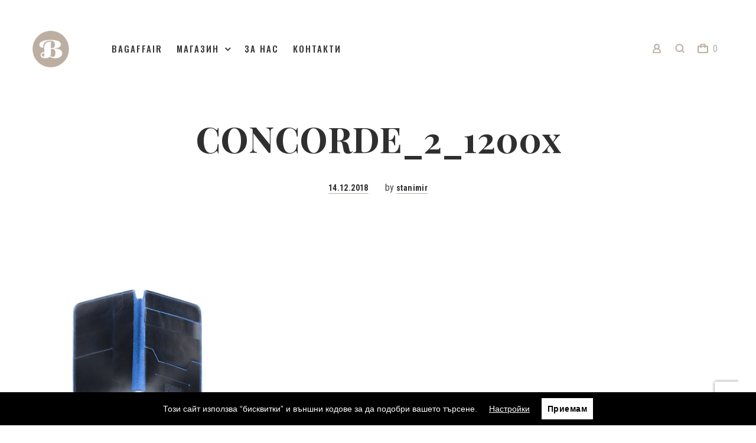

--- FILE ---
content_type: text/html; charset=UTF-8
request_url: https://bagaffair.bg/?attachment_id=2368
body_size: 16704
content:
<!DOCTYPE html>
<html lang="bg-BG" prefix="og: http://ogp.me/ns# fb: http://ogp.me/ns/fb#">
	<head>
		<meta charset="UTF-8">
		<meta name="viewport" content="width=device-width, initial-scale=1, maximum-scale=1.0, user-scalable=no">
		<link rel="profile" href="https://gmpg.org/xfn/11">
		<link rel="pingback" href="https://bagaffair.bg/xmlrpc.php">

		<style id="kirki-css-vars">:root{}</style><title>CONCORDE_2_1200x &#8211; BAGAFFAIR</title>
<link rel='dns-prefetch' href='//code.jquery.com' />
<link rel='dns-prefetch' href='//fonts.googleapis.com' />
<link rel='dns-prefetch' href='//s.w.org' />
<link rel="alternate" type="application/rss+xml" title="BAGAFFAIR &raquo; Хранилка" href="https://bagaffair.bg/feed/" />
<link rel="alternate" type="application/rss+xml" title="BAGAFFAIR &raquo; Хранилка за коментари" href="https://bagaffair.bg/comments/feed/" />
<link rel="alternate" type="application/rss+xml" title="BAGAFFAIR &raquo; Хранилка за коментари на CONCORDE_2_1200x" href="https://bagaffair.bg/?attachment_id=2368/feed/" />
		<script type="text/javascript">
			window._wpemojiSettings = {"baseUrl":"https:\/\/s.w.org\/images\/core\/emoji\/11\/72x72\/","ext":".png","svgUrl":"https:\/\/s.w.org\/images\/core\/emoji\/11\/svg\/","svgExt":".svg","source":{"concatemoji":"https:\/\/bagaffair.bg\/wp-includes\/js\/wp-emoji-release.min.js?ver=4.9.8"}};
			!function(a,b,c){function d(a,b){var c=String.fromCharCode;l.clearRect(0,0,k.width,k.height),l.fillText(c.apply(this,a),0,0);var d=k.toDataURL();l.clearRect(0,0,k.width,k.height),l.fillText(c.apply(this,b),0,0);var e=k.toDataURL();return d===e}function e(a){var b;if(!l||!l.fillText)return!1;switch(l.textBaseline="top",l.font="600 32px Arial",a){case"flag":return!(b=d([55356,56826,55356,56819],[55356,56826,8203,55356,56819]))&&(b=d([55356,57332,56128,56423,56128,56418,56128,56421,56128,56430,56128,56423,56128,56447],[55356,57332,8203,56128,56423,8203,56128,56418,8203,56128,56421,8203,56128,56430,8203,56128,56423,8203,56128,56447]),!b);case"emoji":return b=d([55358,56760,9792,65039],[55358,56760,8203,9792,65039]),!b}return!1}function f(a){var c=b.createElement("script");c.src=a,c.defer=c.type="text/javascript",b.getElementsByTagName("head")[0].appendChild(c)}var g,h,i,j,k=b.createElement("canvas"),l=k.getContext&&k.getContext("2d");for(j=Array("flag","emoji"),c.supports={everything:!0,everythingExceptFlag:!0},i=0;i<j.length;i++)c.supports[j[i]]=e(j[i]),c.supports.everything=c.supports.everything&&c.supports[j[i]],"flag"!==j[i]&&(c.supports.everythingExceptFlag=c.supports.everythingExceptFlag&&c.supports[j[i]]);c.supports.everythingExceptFlag=c.supports.everythingExceptFlag&&!c.supports.flag,c.DOMReady=!1,c.readyCallback=function(){c.DOMReady=!0},c.supports.everything||(h=function(){c.readyCallback()},b.addEventListener?(b.addEventListener("DOMContentLoaded",h,!1),a.addEventListener("load",h,!1)):(a.attachEvent("onload",h),b.attachEvent("onreadystatechange",function(){"complete"===b.readyState&&c.readyCallback()})),g=c.source||{},g.concatemoji?f(g.concatemoji):g.wpemoji&&g.twemoji&&(f(g.twemoji),f(g.wpemoji)))}(window,document,window._wpemojiSettings);
		</script>
		<style type="text/css">
img.wp-smiley,
img.emoji {
	display: inline !important;
	border: none !important;
	box-shadow: none !important;
	height: 1em !important;
	width: 1em !important;
	margin: 0 .07em !important;
	vertical-align: -0.1em !important;
	background: none !important;
	padding: 0 !important;
}
</style>
<link rel='stylesheet' id='sgr_main-css'  href='https://bagaffair.bg/wp-content/plugins/simple-google-recaptcha/sgr.css?ver=1656316481' type='text/css' media='all' />
<link rel='stylesheet' id='contact-form-7-css'  href='https://bagaffair.bg/wp-content/plugins/contact-form-7/includes/css/styles.css?ver=5.0.5' type='text/css' media='all' />
<link rel='stylesheet' id='pwb-lib-slick-css'  href='https://bagaffair.bg/wp-content/plugins/perfect-woocommerce-brands/assets/lib/slick/slick.css?ver=1.8.0' type='text/css' media='all' />
<link rel='stylesheet' id='pwb-styles-frontend-css'  href='https://bagaffair.bg/wp-content/plugins/perfect-woocommerce-brands/assets/css/styles-frontend.min.css?ver=1.6.5' type='text/css' media='all' />
<link rel='stylesheet' id='wcpa-datetime-css'  href='https://bagaffair.bg/wp-content/plugins/woo-custom-product-addons-pro/assets/plugins/datetimepicker/jquery.datetimepicker.min.css?ver=3.4.6' type='text/css' media='all' />
<link rel='stylesheet' id='wcpa-colorpicker-css'  href='https://bagaffair.bg/wp-content/plugins/woo-custom-product-addons-pro/assets/plugins/spectrum/spectrum.min.css?ver=3.4.6' type='text/css' media='all' />
<link rel='stylesheet' id='wcpa-frontend-css'  href='https://bagaffair.bg/wp-content/plugins/woo-custom-product-addons-pro/assets/css/frontend.min.css?ver=3.4.6' type='text/css' media='all' />
<link rel='stylesheet' id='jquery-ui-style-css'  href='//code.jquery.com/ui/1.11.4/themes/smoothness/jquery-ui.css?ver=1.11.4' type='text/css' media='all' />
<link rel='stylesheet' id='speedyStyle-css'  href='https://bagaffair.bg/wp-content/plugins/woocommerce-speedy-shipping-method/styles/style.css?ver=4.9.8' type='text/css' media='all' />
<style id='woocommerce-inline-inline-css' type='text/css'>
.woocommerce form .form-row .required { visibility: visible; }
</style>
<link rel='stylesheet' id='5th-avenue-style-css'  href='https://bagaffair.bg/wp-content/themes/5th-avenue/style.css?ver=4.9.8' type='text/css' media='all' />
<link rel='stylesheet' id='5th-avenue-child-style-css'  href='https://bagaffair.bg/wp-content/themes/5th-avenue-child/style.css?ver=1.1.0' type='text/css' media='all' />
<link rel='stylesheet' id='av5-core-main-css'  href='https://bagaffair.bg/wp-content/plugins/5th-avenue-core/assets/css/main.css?ver=1.0.0' type='text/css' media='all' />
<link rel='stylesheet' id='av5-redux-custom-fonts-css-css'  href='https://bagaffair.bg/wp-content/themes/5th-avenue/assets/css/redux-fonts.css?ver=1769023856' type='text/css' media='all' />
<link rel='stylesheet' id='bootstrap-css'  href='https://bagaffair.bg/wp-content/themes/5th-avenue/assets/css/bootstrap.css?ver=3.3.7' type='text/css' media='all' />
<link rel='stylesheet' id='av5-icons-css'  href='https://bagaffair.bg/wp-content/themes/5th-avenue/assets/css/5a-icons.css?ver=1.1.0' type='text/css' media='all' />
<link rel='stylesheet' id='fontawesome-css'  href='https://bagaffair.bg/wp-content/themes/5th-avenue/assets/css/font-awesome.min.css?ver=1.1.0' type='text/css' media='all' />
<link rel='stylesheet' id='animate.css-css'  href='https://bagaffair.bg/wp-content/themes/5th-avenue/assets/css/animate.css?ver=3.5.2' type='text/css' media='all' />
<link rel='stylesheet' id='owl.carousel-css'  href='https://bagaffair.bg/wp-content/themes/5th-avenue/assets/css/owl.carousel.css?ver=2.2.1' type='text/css' media='all' />
<link rel='stylesheet' id='av5-main-css'  href='https://bagaffair.bg/wp-content/themes/5th-avenue/assets/css/main.css?ver=1.1.0' type='text/css' media='all' />
<link rel='stylesheet' id='av5-shop-css'  href='https://bagaffair.bg/wp-content/themes/5th-avenue/assets/css/woocommerce.css?ver=1.1.0' type='text/css' media='all' />
<link rel='stylesheet' id='av5-responsive-css'  href='https://bagaffair.bg/wp-content/themes/5th-avenue/assets/css/responsive.css?ver=1.1.0' type='text/css' media='all' />
<link rel='stylesheet' id='redux-google-fonts-lid_av5-css'  href='//fonts.googleapis.com/css?family=Roboto+Condensed%3A300%2C400%2C700%2C300italic%2C400italic%2C700italic%7CSource+Serif+Pro%3A400%2C600%2C700%7CPlayfair+Display%3A400%2C700%2C900%2C400italic%2C700italic%2C900italic%7CPoppins%3A100%2C200%2C300%2C400%2C500%2C600%2C700%2C800%2C900%2C100italic%2C200italic%2C300italic%2C400italic%2C500italic%2C600italic%2C700italic%2C800italic%2C900italic%7COswald%3A200%2C300%2C400%2C500%2C600%2C700&#038;subset=cyrillic&#038;ver=4.9.8' type='text/css' media='all' />
<link rel='stylesheet' id='av5-style-dynamic-css'  href='https://bagaffair.bg/wp-content/uploads/av5-css/styles.css?ver=4.9.8' type='text/css' media='all' />
<link rel='stylesheet' id='wpgdprc.css-css'  href='https://bagaffair.bg/wp-content/plugins/wp-gdpr-compliance/assets/css/front.css?ver=1544022824' type='text/css' media='all' />
<style id='wpgdprc.css-inline-css' type='text/css'>

            div.wpgdprc .wpgdprc-switch .wpgdprc-switch-inner:before { content: 'Да'; }
            div.wpgdprc .wpgdprc-switch .wpgdprc-switch-inner:after { content: 'Не'; }
        
</style>
<script>if (document.location.protocol != "https:") {document.location = document.URL.replace(/^http:/i, "https:");}</script><script type='text/javascript'>
/* <![CDATA[ */
var sgr_main = {"sgr_site_key":"6LcUnqIgAAAAAC7up1BtmD-X0ZdKzYy7fnVb4tFi"};
/* ]]> */
</script>
<script type='text/javascript' src='https://bagaffair.bg/wp-content/plugins/simple-google-recaptcha/sgr.js?ver=1656316481'></script>
<script type='text/javascript' src='https://bagaffair.bg/wp-includes/js/jquery/jquery.js?ver=1.12.4'></script>
<script type='text/javascript' src='https://bagaffair.bg/wp-includes/js/jquery/jquery-migrate.min.js?ver=1.4.1'></script>
<script type='text/javascript'>
/* <![CDATA[ */
var wcpa_global_vars = {"wc_currency_symbol":"\u043b\u0432.","wc_thousand_sep":",","wc_price_decimals":"2","wc_decimal_sep":".","price_format":"%2$s\u00a0%1$s","wc_currency_pos":"right_space","date_format":"d.m.Y","time_format":"G:i","google_map_api":"","ajax_url":"https:\/\/bagaffair.bg\/wp-admin\/admin-ajax.php","change_price_as_quantity":"","strings":{"ajax_file_upload":"Files are being uploaded...","ajax_upload_error":"Upload error"}};
/* ]]> */
</script>
<script type='text/javascript' src='https://bagaffair.bg/wp-content/plugins/woo-custom-product-addons-pro/assets/js/frontend.min.js?ver=3.4.6'></script>
<script type='text/javascript' src='https://bagaffair.bg/wp-content/plugins/woocommerce/assets/js/jquery-blockui/jquery.blockUI.min.js?ver=2.70'></script>
<script type='text/javascript'>
/* <![CDATA[ */
var wc_add_to_cart_params = {"ajax_url":"\/wp-admin\/admin-ajax.php","wc_ajax_url":"\/?wc-ajax=%%endpoint%%","i18n_view_cart":"\u041f\u0440\u0435\u0433\u043b\u0435\u0434 \u043d\u0430 \u043a\u043e\u043b\u0438\u0447\u043a\u0430\u0442\u0430","cart_url":"https:\/\/bagaffair.bg\/cart\/","is_cart":"","cart_redirect_after_add":"no"};
/* ]]> */
</script>
<script type='text/javascript' src='https://bagaffair.bg/wp-content/plugins/woocommerce/assets/js/frontend/add-to-cart.min.js?ver=3.5.1'></script>
<script type='text/javascript' src='https://bagaffair.bg/wp-content/plugins/js_composer/assets/js/vendors/woocommerce-add-to-cart.js?ver=5.5.2'></script>
<script type='text/javascript' src='https://bagaffair.bg/wp-content/plugins/wp-gdpr-compliance/assets/vendor/micromodal/micromodal.min.js?ver=1544022824'></script>
<link rel='https://api.w.org/' href='https://bagaffair.bg/wp-json/' />
<link rel="wlwmanifest" type="application/wlwmanifest+xml" href="https://bagaffair.bg/wp-includes/wlwmanifest.xml" /> 
<meta name="generator" content="WordPress 4.9.8" />
<meta name="generator" content="WooCommerce 3.5.1" />
<link rel='shortlink' href='https://bagaffair.bg/?p=2368' />
<link rel="alternate" type="application/json+oembed" href="https://bagaffair.bg/wp-json/oembed/1.0/embed?url=https%3A%2F%2Fbagaffair.bg%2F%3Fattachment_id%3D2368" />
<link rel="alternate" type="text/xml+oembed" href="https://bagaffair.bg/wp-json/oembed/1.0/embed?url=https%3A%2F%2Fbagaffair.bg%2F%3Fattachment_id%3D2368&#038;format=xml" />
	<noscript><style>.woocommerce-product-gallery{ opacity: 1 !important; }</style></noscript>
	
<!-- Facebook Pixel Code -->
<script type='text/javascript'>
!function(f,b,e,v,n,t,s){if(f.fbq)return;n=f.fbq=function(){n.callMethod?
n.callMethod.apply(n,arguments):n.queue.push(arguments)};if(!f._fbq)f._fbq=n;
n.push=n;n.loaded=!0;n.version='2.0';n.queue=[];t=b.createElement(e);t.async=!0;
t.src=v;s=b.getElementsByTagName(e)[0];s.parentNode.insertBefore(t,s)}(window,
document,'script','https://connect.facebook.net/en_US/fbevents.js');
</script>
<!-- End Facebook Pixel Code -->
<script type='text/javascript'>
  fbq('init', '2428409797414380', [], {
    "agent": "wordpress-4.9.8-1.7.25"
});
</script><script type='text/javascript'>
  fbq('track', 'PageView', []);
</script>
<!-- Facebook Pixel Code -->
<noscript>
<img height="1" width="1" style="display:none" alt="fbpx"
src="https://www.facebook.com/tr?id=2428409797414380&ev=PageView&noscript=1" />
</noscript>
<!-- End Facebook Pixel Code -->
<meta name="generator" content="Powered by WPBakery Page Builder - drag and drop page builder for WordPress."/>
<!--[if lte IE 9]><link rel="stylesheet" type="text/css" href="https://bagaffair.bg/wp-content/plugins/js_composer/assets/css/vc_lte_ie9.min.css" media="screen"><![endif]--><style type="text/css">.broken_link, a.broken_link {
	text-decoration: line-through;
}</style><link rel="icon" href="https://bagaffair.bg/wp-content/uploads/2018/11/cropped-Bagaffair-icon-brown-2-32x32.png" sizes="32x32" />
<link rel="icon" href="https://bagaffair.bg/wp-content/uploads/2018/11/cropped-Bagaffair-icon-brown-2-192x192.png" sizes="192x192" />
<link rel="apple-touch-icon-precomposed" href="https://bagaffair.bg/wp-content/uploads/2018/11/cropped-Bagaffair-icon-brown-2-180x180.png" />
<meta name="msapplication-TileImage" content="https://bagaffair.bg/wp-content/uploads/2018/11/cropped-Bagaffair-icon-brown-2-270x270.png" />
<noscript><style type="text/css"> .wpb_animate_when_almost_visible { opacity: 1; }</style></noscript>
<!-- START - Open Graph for Facebook, Google+ and Twitter Card Tags 2.2.4.2 -->
 <!-- Facebook Open Graph -->
  <meta property="og:locale" content="bg_BG"/>
  <meta property="og:site_name" content="BAGAFFAIR"/>
  <meta property="og:title" content="CONCORDE_2_1200x"/>
  <meta property="og:url" content="https://bagaffair.bg/?attachment_id=2368"/>
  <meta property="og:type" content="article"/>
  <meta property="og:description" content="Бизнес чанти и аксесоари"/>
  <meta property="og:image" content="https://bagaffair.bg/wp-content/uploads/2018/11/Laptop-bag-cali1.jpg"/>
 <!-- Google+ / Schema.org -->
  <meta itemprop="name" content="CONCORDE_2_1200x"/>
  <meta itemprop="headline" content="CONCORDE_2_1200x"/>
  <meta itemprop="description" content="Бизнес чанти и аксесоари"/>
  <meta itemprop="image" content="https://bagaffair.bg/wp-content/uploads/2018/11/Laptop-bag-cali1.jpg"/>
 <!-- Twitter Cards -->
  <meta name="twitter:title" content="CONCORDE_2_1200x"/>
  <meta name="twitter:url" content="https://bagaffair.bg/?attachment_id=2368"/>
  <meta name="twitter:description" content="Бизнес чанти и аксесоари"/>
  <meta name="twitter:image" content="https://bagaffair.bg/wp-content/uploads/2018/11/Laptop-bag-cali1.jpg"/>
  <meta name="twitter:card" content="summary_large_image"/>
 <!-- SEO -->
 <!-- Misc. tags -->
 <!-- is_singular -->
<!-- END - Open Graph for Facebook, Google+ and Twitter Card Tags 2.2.4.2 -->
	

		<!-- Global site tag (gtag.js) - Google Analytics -->
		<script async src="https://www.googletagmanager.com/gtag/js?id=UA-131319285-1"></script>
		<script>
		  window.dataLayer = window.dataLayer || [];
		  function gtag(){dataLayer.push(arguments);}
		  gtag('js', new Date());

		  gtag('config', 'UA-131319285-1');
		</script>

		<script type="text/javascript" src="//downloads.mailchimp.com/js/signup-forms/popup/unique-methods/embed.js" data-dojo-config="usePlainJson: true, isDebug: false"></script><script type="text/javascript">window.dojoRequire(["mojo/signup-forms/Loader"], function(L) { L.start({"baseUrl":"mc.us19.list-manage.com","uuid":"3f38512cd80a68ef1625b0427","lid":"8fcc54a18d","uniqueMethods":true}) })</script>
		
	</head>
	<body data-rsssl=1 class="attachment attachment-template-default single single-attachment postid-2368 attachmentid-2368 attachment-jpeg woocommerce-no-js layout-passepartout mobile-header-canvas-slide mobile-header--mobile flat-input slideout-simple-menu mini-cart-show-when-added  swatches--style-square  grid-banners--border-hide  links__style--underlined-fade  buttons-primary__style--shadow-colored  buttons-secondary__style--fade-hover  sale-label__style--square  product-filters__layout--after-left  layout-passepartout--show-always  layout-passepartout--affect-modals carousel-arrows--inside back-to-top--mobile-hide av5-preloader page-transitions wpb-js-composer js-comp-ver-5.5.2 vc_responsive"		data-full-header="true"
		data-transparent-header="true">
			<div id="av5-home-preloader" class="av5-preloader-style-2">
	<div class="av5-preloader-wrap">
					<img src="https://bagaffair.bg/wp-content/uploads/2018/11/Bagaffair-icon-gold-160.png" alt="BAGAFFAIR" />                       
			<span class="line-preloader"></span>
	</div>
</div>
<span class="passepartout-wrap line-top"></span><span class="passepartout-wrap line-bottom"></span><span class="passepartout-wrap line-left"></span><span class="passepartout-wrap line-right"></span>		<div id="page-wrap">

			<header id="header" class="header transparent full-header sticky sticky-resized simple-menu sticky-header--shadow-on header__drop-downs--shadow-on menu--arrow-on sticky-alt-logo">
				<div class="sticky-header-filler"></div>
				<div class="header-wrap">
					<div id="masthead" class="header-main">
	<div class="flex-row container">
		<div class="flex-column logo">
	<a rel="home" href="https://bagaffair.bg">
									<img class="logo" src="https://bagaffair.bg/wp-content/uploads/2018/11/Bagaffair-icon-gold-80.png" alt="BAGAFFAIR" height="80" width="80" />
										<img class="logo retina" src="https://bagaffair.bg/wp-content/uploads/2018/11/Bagaffair-icon-gold-160.png" alt="BAGAFFAIR" height="80" width="80" style="height:80px; width:auto;" />
					
					<img class="alt-logo" src="https://bagaffair.bg/wp-content/uploads/2018/11/Bagaffair-icon-gold-60.png" alt="BAGAFFAIR" height="60" width="60" />
							<img class="alt-logo retina" src="https://bagaffair.bg/wp-content/uploads/2018/11/Bagaffair-icon-gold-160.png" alt="BAGAFFAIR" height="60" width="60" style="height:60px; width:auto;" />
		
			</a>
</div>
		<div class="flex-column flex-grow header-left">
			<nav class="nav nav-left main-navigation" id="site-navigation" role="navigation">
				<ul class="nav-menu">
					<li id="menu-item-1579" class="menu-item menu-item-type-post_type menu-item-object-page menu-item-home menu-item-1579"><a href="https://bagaffair.bg/">BAGAFFAIR</a></li>
<li id="menu-item-2018" class="menu-item menu-item-type-custom menu-item-object-custom menu-item-has-children menu-item-2018 av5-multicolumn-menu"><a>МАГАЗИН</a>
<ul class="sub-menu">
	<li id="menu-item-1612" class="menu-item menu-item-type-taxonomy menu-item-object-product_cat menu-item-has-children menu-item-1612 av5-multicolumn-menu--text-bold"><a href="https://bagaffair.bg/product-category/bags/">Чанти</a>
	<ul class="sub-menu">
		<li id="menu-item-1613" class="menu-item menu-item-type-taxonomy menu-item-object-product_cat menu-item-1613"><a href="https://bagaffair.bg/product-category/bags/business-laptop-bags/">Бизнес чанти за лаптоп</a></li>
		<li id="menu-item-1614" class="menu-item menu-item-type-taxonomy menu-item-object-product_cat menu-item-1614"><a href="https://bagaffair.bg/product-category/bags/laptop-sleeves/">Калъфи за лаптопи</a></li>
		<li id="menu-item-1616" class="menu-item menu-item-type-taxonomy menu-item-object-product_cat menu-item-1616"><a href="https://bagaffair.bg/product-category/bags/travel-bags/">Чанти за пътуване</a></li>
	</ul>
</li>
	<li id="menu-item-1603" class="menu-item menu-item-type-taxonomy menu-item-object-product_cat menu-item-has-children menu-item-1603 av5-multicolumn-menu--text-bold"><a href="https://bagaffair.bg/product-category/smartphone-cases/">Кейсове за телефони</a>
	<ul class="sub-menu">
		<li id="menu-item-1604" class="menu-item menu-item-type-taxonomy menu-item-object-product_cat menu-item-1604"><a href="https://bagaffair.bg/product-category/smartphone-cases/iphone-old-models-case/">iPhone 7 &#038; 8</a></li>
		<li id="menu-item-1606" class="menu-item menu-item-type-taxonomy menu-item-object-product_cat menu-item-1606"><a href="https://bagaffair.bg/product-category/smartphone-cases/iphone-x-case/">iPhone X</a></li>
		<li id="menu-item-2734" class="menu-item menu-item-type-taxonomy menu-item-object-product_cat menu-item-2734"><a href="https://bagaffair.bg/product-category/smartphone-cases/iphone-11-case/">iPhone 11</a></li>
		<li id="menu-item-2827" class="menu-item menu-item-type-custom menu-item-object-custom menu-item-2827"><a href="https://bagaffair.bg/product-category/smartphone-cases/?av5a_pa_model=iphone-12-lineup">iPhone 12</a></li>
	</ul>
</li>
	<li id="menu-item-1608" class="menu-item menu-item-type-taxonomy menu-item-object-product_cat menu-item-has-children menu-item-1608 av5-multicolumn-menu--text-bold"><a href="https://bagaffair.bg/product-category/portfeyli-i-malki-aksesoari/">Портфейли и малки аксесоари</a>
	<ul class="sub-menu">
		<li id="menu-item-1611" class="menu-item menu-item-type-taxonomy menu-item-object-product_cat menu-item-1611"><a href="https://bagaffair.bg/product-category/portfeyli-i-malki-aksesoari/portfeyli/">Портфейли</a></li>
		<li id="menu-item-1610" class="menu-item menu-item-type-taxonomy menu-item-object-product_cat menu-item-1610"><a href="https://bagaffair.bg/product-category/portfeyli-i-malki-aksesoari/keysove-za-dokumenti/">Кейсове за документи</a></li>
		<li id="menu-item-1609" class="menu-item menu-item-type-taxonomy menu-item-object-product_cat menu-item-1609"><a href="https://bagaffair.bg/product-category/portfeyli-i-malki-aksesoari/poddrajka-na-kozhata/">Поддръжка на кожата</a></li>
	</ul>
</li>
</ul>
</li>
<li id="menu-item-1577" class="menu-item menu-item-type-post_type menu-item-object-page menu-item-1577"><a href="https://bagaffair.bg/about/">За нас</a></li>
<li id="menu-item-1578" class="menu-item menu-item-type-post_type menu-item-object-page menu-item-1578"><a href="https://bagaffair.bg/contacts/">Контакти</a></li>
				</ul>
			</nav>
		</div>
		<div class="header-right flex-column">
			<div class="nav nav-right">
				<div class="header-item myaccount" data-av5-overlay="#av5_fullscreen_login">
	<!-- all of this should be selected by options: icon style, cart text (show/hide), show/hide cart num etc. -->
			<i  class="icon-5ave-myaccount header-icon"></i>
		<div class="av5-overlay-close"></div>
	</div>
<div class="header-item search header__item__search--fullscreen-search slideout-search--click"  data-av5-overlay="#fullscreen-search" >
	<i  class="icon-5ave-search-3 header-icon"></i>
			
		<!-- close button -->
		<div  class="av5-overlay-close"><i class="ss-delete"></i></div>
		<div id="fullscreen-search" class="av5-fullscreen-search" style="display:none;">


			<div class="search-wrap" data-ajaxurl="">
				<div class="av5-search-bar">
					<form method="GET" class="ajax-search-form" action="https://bagaffair.bg/">
																												<div class="product-cats">
									<label>
										<input type="radio" name="product_cat" value="" checked="checked">
										<span class="line-hover">All Categories</span>
									</label>

																			<label>
											<input type="radio" name="product_cat" value="smartphone-cases">
											<span class="line-hover">Кейсове за телефони</span>
										</label>
																			<label>
											<input type="radio" name="product_cat" value="iphone-old-models-case">
											<span class="line-hover">iPhone 7 &amp; 8</span>
										</label>
																			<label>
											<input type="radio" name="product_cat" value="iphone-x-case">
											<span class="line-hover">iPhone X</span>
										</label>
																			<label>
											<input type="radio" name="product_cat" value="iphone-11-case">
											<span class="line-hover">iPhone 11</span>
										</label>
																			<label>
											<input type="radio" name="product_cat" value="iphone-12-case">
											<span class="line-hover">iPhone 12</span>
										</label>
																			<label>
											<input type="radio" name="product_cat" value="portfeyli-i-malki-aksesoari">
											<span class="line-hover">Портфейли и малки аксесоари</span>
										</label>
																			<label>
											<input type="radio" name="product_cat" value="keysove-za-dokumenti">
											<span class="line-hover">Кейсове за документи</span>
										</label>
																			<label>
											<input type="radio" name="product_cat" value="poddrajka-na-kozhata">
											<span class="line-hover">Поддръжка на кожата</span>
										</label>
																			<label>
											<input type="radio" name="product_cat" value="portfeyli">
											<span class="line-hover">Портфейли</span>
										</label>
																			<label>
											<input type="radio" name="product_cat" value="bags">
											<span class="line-hover">Чанти</span>
										</label>
																			<label>
											<input type="radio" name="product_cat" value="business-laptop-bags">
											<span class="line-hover">Бизнес чанти за лаптоп</span>
										</label>
																			<label>
											<input type="radio" name="product_cat" value="laptop-sleeves">
											<span class="line-hover">Калъфи за лаптопи</span>
										</label>
																			<label>
											<input type="radio" name="product_cat" value="travel-bags">
											<span class="line-hover">Чанти за пътуване</span>
										</label>
																	</div>
							                                                
												<!--Search Icon -->
						<button type="submit" class="search-submit"><i class="icon-5ave-search-3"></i></button>
						<!-- Search Input -->
						<input  class="av5-search-input" type="text" name="s" placeholder="Type here to Search" autocomplete="off">
													<input type="hidden" name="post_type" value="product">
											</form>
				</div>
			</div>
		</div>
	
	</div>



<div class="header-item cart header__item header__item__cart--drop-down">
	<span class="cart sf-with-ul">
		<i class="icon-5ave-cart-empty header-icon"></i>
				<span class="widget_shopping_cart_counter cart-num text">0</span>	</span>
	<div id="av5_woocommerce_mini_cart_drop_down" class="av5_woocommerce_mini_cart_drop promo-text--show" style="display: none;">
			<div class="mini-cart-promo-text">Безплатна доставка над 90 лв.</div>						<div class="mini-cart-inner">
				<div class="widget_shopping_cart_content">                
					

	<p class="woocommerce-mini-cart__empty-message">Нямате артикули в количката.</p>


				</div>
			</div>
			</div>

</div>

			</div>
		</div>
	</div> <!-- end container -->
</div> <!-- end masthead -->
				</div>
			</header>
			<header id="header-mobile" class="header-mobile simple-menu sticky header-mobile--shadow-on">
				<div class="sticky-header-filler"></div>
				<div class="header-mobile-wrap">
					
<div id="masthead-mobile" class="header-mobile header-mobile--centered">
	<div class="flex-row container">
		<div class="header-left flex-column">
			<div class="nav nav-left">
				<div class="header-item slide-out-menu--mobile header__item header__item__slide-out-menu--mobile av5-menu-icon__style--twolines">
	<div class="hamburger-menu-icon-small">
		<span></span>
		<span></span>
		<span></span>
	</div><!-- end of burger icon -->
	<div id="slide-out-menu-content--mobile" style="display: none;">
		<span class="big_cross_icon slideout_close"></span>
		<aside id="woocommerce_product_search-1" class="widget woocommerce widget_product_search"><form role="search" method="get" class="woocommerce-product-search" action="https://bagaffair.bg/">
	<label class="screen-reader-text" for="woocommerce-product-search-field-0">Търсене за:</label>
	<input type="search" id="woocommerce-product-search-field-0" class="search-field" placeholder="Търси продукти&hellip;" value="" name="s" />
	<button type="submit" value="Търсене" class="search-submit"><i class="icon-5ave-search-3"></i><i class="fa-chevron-right"></i><span></span></button>
	<input type="hidden" name="post_type" value="product" />
</form>
</aside>				<ul><li class="menu-item menu-item-type-post_type menu-item-object-page menu-item-home menu-item-1579"><a href="https://bagaffair.bg/">BAGAFFAIR</a></li>
<li class="menu-item menu-item-type-custom menu-item-object-custom menu-item-has-children menu-item-2018 av5-multicolumn-menu"><a>МАГАЗИН</a>
<ul class="sub-menu">
	<li class="menu-item menu-item-type-taxonomy menu-item-object-product_cat menu-item-has-children menu-item-1612 av5-multicolumn-menu--text-bold"><a href="https://bagaffair.bg/product-category/bags/">Чанти</a>
	<ul class="sub-menu">
		<li class="menu-item menu-item-type-taxonomy menu-item-object-product_cat menu-item-1613"><a href="https://bagaffair.bg/product-category/bags/business-laptop-bags/">Бизнес чанти за лаптоп</a></li>
		<li class="menu-item menu-item-type-taxonomy menu-item-object-product_cat menu-item-1614"><a href="https://bagaffair.bg/product-category/bags/laptop-sleeves/">Калъфи за лаптопи</a></li>
		<li class="menu-item menu-item-type-taxonomy menu-item-object-product_cat menu-item-1616"><a href="https://bagaffair.bg/product-category/bags/travel-bags/">Чанти за пътуване</a></li>
	</ul>
</li>
	<li class="menu-item menu-item-type-taxonomy menu-item-object-product_cat menu-item-has-children menu-item-1603 av5-multicolumn-menu--text-bold"><a href="https://bagaffair.bg/product-category/smartphone-cases/">Кейсове за телефони</a>
	<ul class="sub-menu">
		<li class="menu-item menu-item-type-taxonomy menu-item-object-product_cat menu-item-1604"><a href="https://bagaffair.bg/product-category/smartphone-cases/iphone-old-models-case/">iPhone 7 &#038; 8</a></li>
		<li class="menu-item menu-item-type-taxonomy menu-item-object-product_cat menu-item-1606"><a href="https://bagaffair.bg/product-category/smartphone-cases/iphone-x-case/">iPhone X</a></li>
		<li class="menu-item menu-item-type-taxonomy menu-item-object-product_cat menu-item-2734"><a href="https://bagaffair.bg/product-category/smartphone-cases/iphone-11-case/">iPhone 11</a></li>
		<li class="menu-item menu-item-type-custom menu-item-object-custom menu-item-2827"><a href="https://bagaffair.bg/product-category/smartphone-cases/?av5a_pa_model=iphone-12-lineup">iPhone 12</a></li>
	</ul>
</li>
	<li class="menu-item menu-item-type-taxonomy menu-item-object-product_cat menu-item-has-children menu-item-1608 av5-multicolumn-menu--text-bold"><a href="https://bagaffair.bg/product-category/portfeyli-i-malki-aksesoari/">Портфейли и малки аксесоари</a>
	<ul class="sub-menu">
		<li class="menu-item menu-item-type-taxonomy menu-item-object-product_cat menu-item-1611"><a href="https://bagaffair.bg/product-category/portfeyli-i-malki-aksesoari/portfeyli/">Портфейли</a></li>
		<li class="menu-item menu-item-type-taxonomy menu-item-object-product_cat menu-item-1610"><a href="https://bagaffair.bg/product-category/portfeyli-i-malki-aksesoari/keysove-za-dokumenti/">Кейсове за документи</a></li>
		<li class="menu-item menu-item-type-taxonomy menu-item-object-product_cat menu-item-1609"><a href="https://bagaffair.bg/product-category/portfeyli-i-malki-aksesoari/poddrajka-na-kozhata/">Поддръжка на кожата</a></li>
	</ul>
</li>
</ul>
</li>
<li class="menu-item menu-item-type-post_type menu-item-object-page menu-item-1577"><a href="https://bagaffair.bg/about/">За нас</a></li>
<li class="menu-item menu-item-type-post_type menu-item-object-page menu-item-1578"><a href="https://bagaffair.bg/contacts/">Контакти</a></li>
</ul>
		<aside id="text-6" class="widget widget_text"><h4 class="widget-title">Свържи се с нас</h4>			<div class="textwidget"><p style="font-size: 14px;">София 1172, Ул. Пимен Зографски, № 4, сграда 1</p>
<p style="font-size: 14px;">Тел: +359/879 537 989</p>
<p style="font-size: 14px;">E-mail: <a href="mailto:shop@bagaffair.bg">shop@bagaffair.bg</a></p>
<p style="font-size: 14px;">©2018 <strong>B A G A F F A I R</strong><br />
Premium Leather Business Bags &amp; Accessories</p>
</div>
		</aside>			</div><!-- end of slideout menu -->
</div> <!-- end of slideout menu wrap -->
<div class="header-item search header__item__search--fullscreen-search slideout-search--click"  data-av5-overlay="#fullscreen-search" >
	<i  class="icon-5ave-search-3 header-icon"></i>
		
		<div id="slideout-search-mobile" class="av5-search-slideout" style="display:none">
			<span class="big_cross_icon slideout_close"></span>
			<div class="search-wrap" data-ajaxurl="">
				<div class="av5-search-bar">
					<form method="GET" class="ajax-search-form" action="https://bagaffair.bg/">
						<!-- Search Input -->
						<input class="av5-search-input" type="text" name="s" placeholder="Type here to Search" autocomplete="off">
						<i class="icon-5ave-search-3"></i>
						<button type="submit" class="search-submit">Search</button>
						<input type="hidden" name="post_type" value="" />
					</form>
				</div>
			</div>
		</div>
	</div>


			</div>
		</div>
		<div id="logo" class="flex-column logo">
	<a rel="home" href="https://bagaffair.bg">

									<img class="logo" src="https://bagaffair.bg/wp-content/uploads/2018/11/Bagaffair-icon-gold-80.png" alt="BAGAFFAIR" height="80" width="80" />
										<img class="logo retina" src="https://bagaffair.bg/wp-content/uploads/2018/11/Bagaffair-icon-gold-160.png" alt="BAGAFFAIR" height="80" width="80" style="height:80px; width:auto;" />
			                            
		
		
	</a>
</div>
		<div class="header-right flex-column">
			<div class="nav nav-right">
				<div class="header-item myaccount" data-av5-overlay="#av5_fullscreen_login">
	<!-- all of this should be selected by options: icon style, cart text (show/hide), show/hide cart num etc. -->
			<i  class="icon-5ave-myaccount header-icon"></i>
		<div class="av5-overlay-close"></div>
	</div>

<div class="header-item cart header__item header__item__cart--drop-down">
	<span class="cart sf-with-ul">
		<i class="icon-5ave-cart-empty header-icon"></i>
				<span class="widget_shopping_cart_counter cart-num text">0</span>	</span>
	<div id="av5_woocommerce_mini_cart_mobile" class="av5_woocommerce_mini_cart_drop promo-text--show" style="display: none;">
			<div class="mini-cart-promo-text">Безплатна доставка над 90 лв.</div>		<a class="slideout_close"><span class="line"></span>Продължи да пазаруваш</a>
		<div class="widget_shopping_cart_content">
			

	<p class="woocommerce-mini-cart__empty-message">Нямате артикули в количката.</p>


		</div>
	</div>
</div>
			</div>
		</div>
	</div>
</div>
				</div>
			</header>

<section class="title-area-wrap title-area-standart post-title align-center default-style">
	<div class="container">
		
		<div class="page-heading-text">

													<h1 class="entry-title">CONCORDE_2_1200x</h1>
										<div class="post__meta-wrap">
		<div class="date">
			<span class="screen-reader-text">Posted on</span> <a href="https://bagaffair.bg/?attachment_id=2368" rel="bookmark"><time class="entry-date published updated" datetime="2018-12-14T19:12:57+02:00">14.12.2018</time></a>		</div>
		<div class="author">
			<span>by</span> <a href="https://bagaffair.bg/author/stanimir/" title="Публикации от stanimir" rel="author">stanimir</a>		</div>
				</div>
		</div>

			</div>
</section>
<div id="primary" class="content-area">
	<section class="container page-layout page-layout--standard page-layout--no-sidebar">
	<div class="row">

		<article id="post-2368" class="post-2368 attachment type-attachment status-inherit hentry">
	<div class="entry-content single-post">

		<p class="attachment"><a href='https://bagaffair.bg/wp-content/uploads/2018/12/CONCORDE_2_1200x.jpg'><img width="300" height="300" src="https://bagaffair.bg/wp-content/uploads/2018/12/CONCORDE_2_1200x-300x300.jpg" class="attachment-medium size-medium" alt="" srcset="https://bagaffair.bg/wp-content/uploads/2018/12/CONCORDE_2_1200x-300x300.jpg 300w, https://bagaffair.bg/wp-content/uploads/2018/12/CONCORDE_2_1200x-150x150.jpg 150w, https://bagaffair.bg/wp-content/uploads/2018/12/CONCORDE_2_1200x-768x768.jpg 768w, https://bagaffair.bg/wp-content/uploads/2018/12/CONCORDE_2_1200x-1024x1024.jpg 1024w, https://bagaffair.bg/wp-content/uploads/2018/12/CONCORDE_2_1200x-100x100.jpg 100w, https://bagaffair.bg/wp-content/uploads/2018/12/CONCORDE_2_1200x-360x360.jpg 360w, https://bagaffair.bg/wp-content/uploads/2018/12/CONCORDE_2_1200x-800x800.jpg 800w, https://bagaffair.bg/wp-content/uploads/2018/12/CONCORDE_2_1200x-60x60.jpg 60w, https://bagaffair.bg/wp-content/uploads/2018/12/CONCORDE_2_1200x.jpg 1200w" sizes="(max-width: 300px) 100vw, 300px" /></a></p>

		
		

	</div><!-- .entry-content -->
</article>
<ul class="single-post__social simple-social-icons">
			<li><a target="_blank" class="av5-social-button" href="https://twitter.com/intent/tweet?text=CONCORDE_2_1200x&#038;url=https%3A%2F%2Fbagaffair.bg%2F%3Fattachment_id%3D2368"><i class="fa fa-twitter"></i> </a></li>
								<li><a target="_blank" class="av5-social-button" href="https://www.facebook.com/sharer/sharer.php?url=https%3A%2F%2Fbagaffair.bg%2F%3Fattachment_id%3D2368"><i class="fa fa-facebook"></i> </a></li>
							<li><a target="_blank" class="av5-social-button" href="https://plus.google.com/share?url=https%3A%2F%2Fbagaffair.bg%2F%3Fattachment_id%3D2368"><i class="fa fa-google-plus"></i> </a></li>
		</ul>

	<div id="respond" class="comment-respond">
		<h3 id="reply-title" class="comment-reply-title">Вашият коментар <small><a rel="nofollow" id="cancel-comment-reply-link" href="/?attachment_id=2368#respond" style="display:none;">Отказ</a></small></h3>			<form action="https://bagaffair.bg/wp-comments-post.php" method="post" id="commentform" class="comment-form" novalidate>
				<div class="row"> <div class="col-md-4"><input id="author" name="author" type="text" placeholder="Name" required value="" size="30" /><span class="animated-bottom-bar"></span><label for="author">Name<span class="required">*</span></label> </div>
<div class="col-md-4"><input id="email" name="email" type="text" placeholder="Email" required value="" size="30" /><span class="animated-bottom-bar"></span><label for="email">Email<span class="required">*</span></label></div>
<div class="col-md-4"><input id="url" name="url" type="text" placeholder="Website" required value="" size="30" /><span class="animated-bottom-bar"></span><label for="url">Website</label></div></div>
<input type="hidden" name="g-recaptcha-response" class="sgr-main"><div class="row"><textarea autocomplete="new-password"  id="b7d46867ab"  name="b7d46867ab"  placeholder="Leave your comment here..." required  cols="45" rows="8" aria-required="true"></textarea><textarea id="comment" aria-label="hp-comment" aria-hidden="true" name="comment" autocomplete="new-password" style="padding:0 !important;clip:rect(1px, 1px, 1px, 1px) !important;position:absolute !important;white-space:nowrap !important;height:1px !important;width:1px !important;overflow:hidden !important;" tabindex="-1"></textarea><script data-noptimize>document.getElementById("comment").setAttribute( "id", "a41965598a36f2615da914915ffabe02" );document.getElementById("b7d46867ab").setAttribute( "id", "comment" );</script><span class="animated-bottom-bar"></span><label for="comment">Leave your comment here...</label></div><p class="form-submit"><input name="submit" type="submit" id="submit" class="submit" value="Публикуване" /> <input type='hidden' name='comment_post_ID' value='2368' id='comment_post_ID' />
<input type='hidden' name='comment_parent' id='comment_parent' value='0' />
</p>			</form>
			</div><!-- #respond -->
	
	</div>
</section>
</div><!-- #primary -->

	
			<!-- Footer Newsletter block -->
		<div id="footer-newsletter" class="footer-newsletter align-center flat-input" >
			<div class="container-fluid  white-style ">
				<div class="row">
					<div class="col-md-12">
						<h2>Bag Lovers Club </h2>
						<p>Eла в клуба и ще получаваш ексклузивни предложения. Без спам и празни приказки!</p>
						<script>(function() {
	if (!window.mc4wp) {
		window.mc4wp = {
			listeners: [],
			forms    : {
				on: function (event, callback) {
					window.mc4wp.listeners.push({
						event   : event,
						callback: callback
					});
				}
			}
		}
	}
})();
</script><!-- MailChimp for WordPress v4.2.5 - https://wordpress.org/plugins/mailchimp-for-wp/ --><form id="mc4wp-form-1" class="mc4wp-form mc4wp-form-89" method="post" data-id="89" data-name="" ><div class="mc4wp-form-fields">	<input type="email" name="EMAIL" placeholder="Вашият мейл адрес" required />
	<input type="submit" value="ПОТВЪРДИ" />
</div><label style="display: none !important;">Leave this field empty if you're human: <input type="text" name="_mc4wp_honeypot" value="" tabindex="-1" autocomplete="off" /></label><input type="hidden" name="_mc4wp_timestamp" value="1769023856" /><input type="hidden" name="_mc4wp_form_id" value="89" /><input type="hidden" name="_mc4wp_form_element_id" value="mc4wp-form-1" /><div class="mc4wp-response"></div></form><!-- / MailChimp for WordPress Plugin -->					</div>
				</div>
			</div>
		</div>
		<!-- End of Footer Newsletter block -->		
		<!-- Footer Area -->
	<footer id="colophon" class="site-footer" role="contentinfo" data-full-width="1">
		 
					            
				<!-- Copyright area --> 
				<div class="site-info-wrap">
	<div class="site-info container ">
		<div class="row copyright-layout-3">
			<div class="col-md-4">		
				<div class="menu-footer-menu-container"><ul id="menu-footer-menu" class="menu"><li id="menu-item-2337" class="menu-item menu-item-type-post_type menu-item-object-page menu-item-2337"><a href="https://bagaffair.bg/terms-conditions/">ОБЩИ УСЛОВИЯ</a></li>
<li id="menu-item-2338" class="menu-item menu-item-type-post_type menu-item-object-page menu-item-2338"><a href="https://bagaffair.bg/privacy-policy/">ЛИЧНИ ДАННИ</a></li>
<li id="menu-item-1341" class="menu-item menu-item-type-post_type menu-item-object-page menu-item-1341"><a href="https://bagaffair.bg/chesto-zadavani-vuprosi/">ДОСТАВКА И ВРЪЩАНЕ</a></li>
<li id="menu-item-1336" class="menu-item menu-item-type-post_type menu-item-object-page menu-item-1336"><a href="https://bagaffair.bg/contacts/">КОНТАКТИ</a></li>
</ul></div>        
			</div>                                           
			<div class="col-md-4 align-center">
				<div class="copyright-text"><p style="text-align: center;"><img class="alignnone wp-image-1714 size-full" src="https://bagaffair.bg/wp-content/uploads/2018/11/Bagaffair-icon-brown-60.png" alt="" width="60" height="60" /></p>
<p style="margin-bottom: 0px; text-align: center;">© 2018 <strong>B A G A F F A I R </strong></p>
<p style="margin-bottom: 0px; text-align: center;">Premium Leather Business Bags &amp; Accessories</p></div>                       
			</div>
			<div class="col-md-4">
				<ul class="simple-social-icons  av5_custom_1769023856_928534559 ">
	 <li><a target="_blank" href="https://www.instagram.com/bagaffairstore/"><i class="fa fa-instagram"></i></a></li> 	 <li><a target="_blank" href="https://www.facebook.com/bagaffairstore"><i class="fa fa-facebook"></i> </a></li> 													</ul>
							</div>
		</div>
	</div><!-- .site-info -->
</div>


				<!-- End of copyright area -->  
			       
		   
	</footer><!-- #colophon -->
<!-- End of Footer area -->
<!-- Footer Button -->
	
<!-- End of Footer Button -->

<!-- To Top -->
	<div id="toTop"><svg class="next-arrow" xmlns="http://www.w3.org/2000/svg" xmlns:xlink="http://www.w3.org/1999/xlink" viewBox="0 0 39 12"><line x1="23" y1="-0.5" x2="29.5" y2="6.5" stroke="#ffffff;"></line><line x1="23" y1="12.5" x2="29.5" y2="5.5" stroke="#ffffff;"></line></svg><span class="line"></span></div>
	<div class="slide-out-shadow slideout_close" ></div>
</div><!-- #page wrap -->
<div id="full-screen-menu-content" style="display: none"><ul><li id="menu-item-141" class="menu-item menu-item-type-post_type menu-item-object-page menu-item-141"><a href="https://bagaffair.bg/shop/">Магазин</a></li>
<li id="menu-item-1519" class="menu-item menu-item-type-post_type menu-item-object-page menu-item-1519"><a href="https://bagaffair.bg/about/">За нас</a></li>
<li id="menu-item-1520" class="menu-item menu-item-type-post_type menu-item-object-page menu-item-1520"><a href="https://bagaffair.bg/contacts/">Контакти</a></li>
</ul></div>
<div id="av5_fullscreen_login" class="woocommerce" style="display: none;">            
	<div class="av5-wc-login-wrapper av5-tabs">
				<h2>Влизане </h2>
	
	<div class="woocommerce-notices-wrapper"></div>
	<form id="login" class="woocommerce-form woocommerce-form-login login tab-panel" method="post" data-tab="login">

		
		<p class="woocommerce-form-row woocommerce-form-row--wide form-row form-row-wide">
			<label for="username">Потребителско име или имейл адрес&nbsp;<span class="required">*</span></label>
			<input type="text" class="woocommerce-Input woocommerce-Input--text input-text"  placeholder="Потребителско име или имейл адрес" name="username" id="username" autocomplete="username" value="" />		</p>
		<p class="woocommerce-form-row woocommerce-form-row--wide form-row form-row-wide">
			<label for="password">Парола&nbsp;<span class="required">*</span></label>
			<input class="woocommerce-Input woocommerce-Input--text input-text" placeholder="Парола" type="password" name="password" id="password" autocomplete="current-password" />
		</p>

		<input type="hidden" name="g-recaptcha-response" class="sgr-main">
		<p class="form-row">
			<input type="hidden" id="woocommerce-login-nonce" name="woocommerce-login-nonce" value="764d7f6cdc" /><input type="hidden" name="_wp_http_referer" value="/?attachment_id=2368" />			<label class="woocommerce-form__label woocommerce-form__label-for-checkbox inline">
				<input class="woocommerce-form__input woocommerce-form__input-checkbox" name="rememberme" type="checkbox" id="rememberme" value="forever" /> <span>Запомняне</span>
			</label>
			<button type="submit" class="woocommerce-Button button" name="login" value="Log in">Влизане</button>

		</p>
		<p class="woocommerce-LostPassword lost_password">
			<a href="https://bagaffair.bg/my-account/lost-password/">Изгубена парола?</a>
		</p>

		
	</form>

	</div>
</div>
<script>(function() {function addEventListener(element,event,handler) {
	if(element.addEventListener) {
		element.addEventListener(event,handler, false);
	} else if(element.attachEvent){
		element.attachEvent('on'+event,handler);
	}
}function maybePrefixUrlField() {
	if(this.value.trim() !== '' && this.value.indexOf('http') !== 0) {
		this.value = "http://" + this.value;
	}
}

var urlFields = document.querySelectorAll('.mc4wp-form input[type="url"]');
if( urlFields && urlFields.length > 0 ) {
	for( var j=0; j < urlFields.length; j++ ) {
		addEventListener(urlFields[j],'blur',maybePrefixUrlField);
	}
}/* test if browser supports date fields */
var testInput = document.createElement('input');
testInput.setAttribute('type', 'date');
if( testInput.type !== 'date') {

	/* add placeholder & pattern to all date fields */
	var dateFields = document.querySelectorAll('.mc4wp-form input[type="date"]');
	for(var i=0; i<dateFields.length; i++) {
		if(!dateFields[i].placeholder) {
			dateFields[i].placeholder = 'YYYY-MM-DD';
		}
		if(!dateFields[i].pattern) {
			dateFields[i].pattern = '[0-9]{4}-(0[1-9]|1[012])-(0[1-9]|1[0-9]|2[0-9]|3[01])';
		}
	}
}

})();</script>	<script type="text/javascript">
		var c = document.body.className;
		c = c.replace(/woocommerce-no-js/, 'woocommerce-js');
		document.body.className = c;
	</script>
	<link rel='stylesheet' id='redux-custom-fonts-css-css'  href='//bagaffair.bg/wp-content/uploads/redux/custom-fonts/fonts.css?ver=1769023856' type='text/css' media='all' />
<script type='text/javascript' src='https://bagaffair.bg/wp-content/plugins/js_composer/assets/js/dist/js_composer_front.min.js?ver=5.5.2'></script>
<script type='text/javascript' src='https://bagaffair.bg/wp-content/plugins/5th-avenue-core//assets/js/js_composer.front.js?ver=1.0.0'></script>
<script type='text/javascript'>
/* <![CDATA[ */
var wpcf7 = {"apiSettings":{"root":"https:\/\/bagaffair.bg\/wp-json\/contact-form-7\/v1","namespace":"contact-form-7\/v1"},"recaptcha":{"messages":{"empty":"\u041c\u043e\u043b\u044f, \u043f\u043e\u0442\u0432\u044a\u0440\u0434\u0435\u0442\u0435, \u0447\u0435 \u043d\u0435 \u0441\u0442\u0435 \u0440\u043e\u0431\u043e\u0442."}}};
/* ]]> */
</script>
<script type='text/javascript' src='https://bagaffair.bg/wp-content/plugins/contact-form-7/includes/js/scripts.js?ver=5.0.5'></script>
<script type='text/javascript' src='https://bagaffair.bg/wp-content/plugins/perfect-woocommerce-brands/assets/lib/slick/slick.min.js?ver=1.8.0'></script>
<script type='text/javascript' src='https://bagaffair.bg/wp-content/plugins/perfect-woocommerce-brands/assets/js/functions-frontend.min.js?ver=1.6.5'></script>
<script type='text/javascript' src='https://bagaffair.bg/wp-includes/js/jquery/ui/core.min.js?ver=1.11.4'></script>
<script type='text/javascript' src='https://bagaffair.bg/wp-includes/js/jquery/ui/widget.min.js?ver=1.11.4'></script>
<script type='text/javascript' src='https://bagaffair.bg/wp-includes/js/jquery/ui/position.min.js?ver=1.11.4'></script>
<script type='text/javascript' src='https://bagaffair.bg/wp-includes/js/jquery/ui/menu.min.js?ver=1.11.4'></script>
<script type='text/javascript' src='https://bagaffair.bg/wp-includes/js/wp-a11y.min.js?ver=4.9.8'></script>
<script type='text/javascript'>
/* <![CDATA[ */
var uiAutocompleteL10n = {"noResults":"\u041d\u0435 \u0441\u0430 \u043e\u0442\u043a\u0440\u0438\u0442\u0438 \u0440\u0435\u0437\u0443\u043b\u0442\u0430\u0442\u0438.","oneResult":"\u041d\u0430\u043c\u0435\u0440\u0435\u043d \u0435 1 \u0440\u0435\u0437\u0443\u043b\u0442\u0430\u0442. \u0412\u044a\u0437\u043c\u043e\u0436\u043d\u0430 \u0435 \u043d\u0430\u0432\u0438\u0433\u0430\u0446\u0438\u044f \u0441\u044a\u0441 \u0441\u0442\u0440\u0435\u043b\u043a\u0438\u0442\u0435 \u043d\u0430\u0433\u043e\u0440\u0435 \u0438 \u043d\u0430\u0434\u043e\u043b\u0443.","manyResults":"%d \u0440\u0435\u0437\u0443\u043b\u0442\u0430\u0442\u0430. \u0418\u0437\u043f\u043e\u043b\u0437\u0432\u0430\u0439\u0442\u0435 \u0441\u0442\u0440\u0435\u043b\u043a\u0438\u0442\u0435 \u0437\u0430 \u043d\u0430\u0433\u043e\u0440\u0435 \u0438 \u043d\u0430\u0434\u043e\u043b\u0443, \u0437\u0430 \u0434\u0430 \u043d\u0430\u0432\u0438\u0433\u0438\u0440\u0430\u0442\u0435.","itemSelected":"\u0418\u0437\u0431\u0440\u0430\u043d \u0435\u043b\u0435\u043c\u0435\u043d\u0442."};
/* ]]> */
</script>
<script type='text/javascript' src='https://bagaffair.bg/wp-includes/js/jquery/ui/autocomplete.min.js?ver=1.11.4'></script>
<script type='text/javascript' src='https://bagaffair.bg/wp-content/plugins/woocommerce/assets/js/js-cookie/js.cookie.min.js?ver=2.1.4'></script>
<script type='text/javascript'>
/* <![CDATA[ */
var woocommerce_params = {"ajax_url":"\/wp-admin\/admin-ajax.php","wc_ajax_url":"\/?wc-ajax=%%endpoint%%"};
/* ]]> */
</script>
<script type='text/javascript' src='https://bagaffair.bg/wp-content/plugins/woocommerce/assets/js/frontend/woocommerce.min.js?ver=3.5.1'></script>
<script type='text/javascript'>
/* <![CDATA[ */
var wc_cart_fragments_params = {"ajax_url":"\/wp-admin\/admin-ajax.php","wc_ajax_url":"\/?wc-ajax=%%endpoint%%","cart_hash_key":"wc_cart_hash_d6acc7b091222fd312d64a73fbc54805","fragment_name":"wc_fragments_d6acc7b091222fd312d64a73fbc54805"};
/* ]]> */
</script>
<script type='text/javascript' src='https://bagaffair.bg/wp-content/plugins/woocommerce/assets/js/frontend/cart-fragments.min.js?ver=3.5.1'></script>
<script type='text/javascript' src='https://bagaffair.bg/wp-content/plugins/5th-avenue-core/assets/js/jquery.pointparallax.js?ver=1.0.2'></script>
<script type='text/javascript' src='https://bagaffair.bg/wp-content/plugins/5th-avenue-core/assets/js/main.js?ver=1.0.0'></script>
<script type='text/javascript' src='https://bagaffair.bg/wp-content/themes/5th-avenue/assets/js/jquery.validate.js?ver=1.17.0'></script>
<script type='text/javascript' src='https://bagaffair.bg/wp-content/themes/5th-avenue/assets/js/velocity.min.js?ver=1.5.0'></script>
<script type='text/javascript' src='https://bagaffair.bg/wp-content/themes/5th-avenue/assets/js/infinite-scroll.pkgd.js?ver=3.0.4'></script>
<script type='text/javascript' src='https://bagaffair.bg/wp-content/themes/5th-avenue/assets/js/imagesloaded.pkgd.js?ver=4.1.4'></script>
<script type='text/javascript' src='https://bagaffair.bg/wp-content/themes/5th-avenue/assets/js/masonry.pkgd.js?ver=4.2.1'></script>
<script type='text/javascript' src='https://bagaffair.bg/wp-content/themes/5th-avenue/assets/js/scrollreveal.min.js?ver=3.3.6'></script>
<script type='text/javascript' src='https://bagaffair.bg/wp-content/themes/5th-avenue/assets/js/SmoothScroll.js?ver=1.4.6'></script>
<script type='text/javascript' src='https://bagaffair.bg/wp-content/plugins/js_composer/assets/lib/waypoints/waypoints.min.js?ver=5.5.2'></script>
<script type='text/javascript' src='https://bagaffair.bg/wp-content/themes/5th-avenue/assets/js/owl.carousel.js?ver=2.2.1'></script>
<script type='text/javascript' src='https://bagaffair.bg/wp-content/themes/5th-avenue/assets/js/jquery.hoverIntent.min.js?ver=1.9.0'></script>
<script type='text/javascript' src='https://bagaffair.bg/wp-content/themes/5th-avenue/assets/js/jquery.parallax-scroll.js?ver=2.1.3'></script>
<script type='text/javascript'>
/* <![CDATA[ */
var av5_JS = {"ajaxurl":"https:\/\/bagaffair.bg\/wp-admin\/admin-ajax.php","smoothscroll":"1","smoothscroll_links":"","pagination_type":"loadmore","loadin_animation":"fadein","pagination_infinity_loader":"<div class=\"line-preloader\"><\/div>","pagination_load_more":"\u041f\u043e\u043a\u0430\u0436\u0438 \u043e\u0449\u0435","pagination_message":"All items are loaded.","owlcarousel_shortcode":{"dots":false,"loop":false,"nav":true,"navText":["<svg class=\"next-arrow\" xmlns=\"http:\/\/www.w3.org\/2000\/svg\" xmlns:xlink=\"http:\/\/www.w3.org\/1999\/xlink\" viewBox=\"0 0 39 12\"><line x1=\"23\" y1=\"-0.5\" x2=\"29.5\" y2=\"6.5\" stroke=\"#ffffff;\"><\/line><line x1=\"23\" y1=\"12.5\" x2=\"29.5\" y2=\"5.5\" stroke=\"#ffffff;\"><\/line><\/svg><span class=\"line\"><\/span>","<svg class=\"next-arrow\" xmlns=\"http:\/\/www.w3.org\/2000\/svg\" xmlns:xlink=\"http:\/\/www.w3.org\/1999\/xlink\" viewBox=\"0 0 39 12\"><line x1=\"23\" y1=\"-0.5\" x2=\"29.5\" y2=\"6.5\" stroke=\"#ffffff;\"><\/line><line x1=\"23\" y1=\"12.5\" x2=\"29.5\" y2=\"5.5\" stroke=\"#ffffff;\"><\/line><\/svg><span class=\"line\"><\/span>"]},"onLoadModal_settings":{"width":"960","height":"550"},"validation_commentform":{"author":"Please specify your name.","comment":"Please enter your message.","email":{"required":"We need your email address to contact you.","email":"Your email address must be in the format of name@domain.com"}},"load_banner_timeout":"1000","load_banner_variation":"one"};
/* ]]> */
</script>
<script type='text/javascript' src='https://bagaffair.bg/wp-content/themes/5th-avenue/assets/js/main.js?ver=1.1.0'></script>
<script type='text/javascript' src='https://bagaffair.bg/wp-includes/js/comment-reply.min.js?ver=4.9.8'></script>
<script type='text/javascript'>
/* <![CDATA[ */
var av5_shopJS = {"pagination_type":"loadmore","loadin_animation":"none","pagination_infinity_loader":"<div class=\"line-preloader\"><\/div>","pagination_load_more":"\u041f\u043e\u043a\u0430\u0436\u0438 \u043e\u0449\u0435","pagination_message":"\u0412\u0441\u0438\u0447\u043a\u0438 \u043f\u0440\u043e\u0434\u0443\u043a\u0442\u0438 \u0441\u0430 \u043f\u043e\u043a\u0430\u0437\u0430\u043d\u0438.","product_ajax_addtocart":"1","product_price_updater":"","wc_ajax_url":"\/?wc-ajax=%%endpoint%%","owlcarousel":{"lazyLoad":true,"autoplay":false,"autoplayTimeout":5000,"autoplaySpeed":false,"animateOut":false,"animateIn":false,"dots":false,"nav":true,"loop":true,"navText":["<svg class=\"next-arrow\" xmlns=\"http:\/\/www.w3.org\/2000\/svg\" xmlns:xlink=\"http:\/\/www.w3.org\/1999\/xlink\" viewBox=\"0 0 39 12\"><line x1=\"23\" y1=\"-0.5\" x2=\"29.5\" y2=\"6.5\" stroke=\"#ffffff;\"><\/line><line x1=\"23\" y1=\"12.5\" x2=\"29.5\" y2=\"5.5\" stroke=\"#ffffff;\"><\/line><\/svg><span class=\"line\"><\/span>","<svg class=\"next-arrow\" xmlns=\"http:\/\/www.w3.org\/2000\/svg\" xmlns:xlink=\"http:\/\/www.w3.org\/1999\/xlink\" viewBox=\"0 0 39 12\"><line x1=\"23\" y1=\"-0.5\" x2=\"29.5\" y2=\"6.5\" stroke=\"#ffffff;\"><\/line><line x1=\"23\" y1=\"12.5\" x2=\"29.5\" y2=\"5.5\" stroke=\"#ffffff;\"><\/line><\/svg><span class=\"line\"><\/span>"]},"quickview":"","quickview_settings":{"width":"960","height":"550"},"validation_login":{"username":"Username is required."},"validation_register":{"email":{"required":"Email address is a required field.","email":"Please provide a valid email address."},"password":"Please enter an account password."}};
var av5_single_product_params = {"owlcarousel":{"lazyLoad":true,"autoplay":false,"autoplayTimeout":5000,"autoplaySpeed":false,"animateOut":false,"animateIn":false,"dots":false,"nav":true,"navText":["<svg class=\"next-arrow\" xmlns=\"http:\/\/www.w3.org\/2000\/svg\" xmlns:xlink=\"http:\/\/www.w3.org\/1999\/xlink\" viewBox=\"0 0 39 12\"><line x1=\"23\" y1=\"-0.5\" x2=\"29.5\" y2=\"6.5\" stroke=\"#ffffff;\"><\/line><line x1=\"23\" y1=\"12.5\" x2=\"29.5\" y2=\"5.5\" stroke=\"#ffffff;\"><\/line><\/svg><span class=\"line\"><\/span>","<svg class=\"next-arrow\" xmlns=\"http:\/\/www.w3.org\/2000\/svg\" xmlns:xlink=\"http:\/\/www.w3.org\/1999\/xlink\" viewBox=\"0 0 39 12\"><line x1=\"23\" y1=\"-0.5\" x2=\"29.5\" y2=\"6.5\" stroke=\"#ffffff;\"><\/line><line x1=\"23\" y1=\"12.5\" x2=\"29.5\" y2=\"5.5\" stroke=\"#ffffff;\"><\/line><\/svg><span class=\"line\"><\/span>"]},"thumb_horizontal_enabled":"1","thumb_vertical_enabled":"1","thumb_horizontal":{"lazyLoad":true,"dots":false,"nav":false,"animateOut":false,"animateIn":false,"margin":10,"responsive":{"0":{"items":4},"480":{"items":6},"768":{"items":8},"991":{"items":8},"1025":{"items":6}}},"zoom_enabled":"","zoom_options":[],"photoswipe_enabled":"1","photoswipe_options":{"shareEl":false,"closeOnScroll":false,"history":false,"showHideOpacity":true,"hideAnimationDuration":333,"showAnimationDuration":333},"owlCarousel_enabled":"1"};
/* ]]> */
</script>
<script type='text/javascript' src='https://bagaffair.bg/wp-content/themes/5th-avenue/assets/js/shop.js?ver=4.9.8'></script>
<script type='text/javascript'>
/* <![CDATA[ */
var wpgdprcData = {"ajaxURL":"https:\/\/bagaffair.bg\/wp-admin\/admin-ajax.php","ajaxSecurity":"a9cf6a2203","consentVersion":"16"};
/* ]]> */
</script>
<script type='text/javascript' src='https://bagaffair.bg/wp-content/plugins/wp-gdpr-compliance/assets/js/front.js?ver=1544022824'></script>
<script type='text/javascript' src='https://bagaffair.bg/wp-includes/js/wp-embed.min.js?ver=4.9.8'></script>
<script type='text/javascript' src='https://www.recaptcha.net/recaptcha/api.js?hl=bg_BG&#038;render=6LcUnqIgAAAAAC7up1BtmD-X0ZdKzYy7fnVb4tFi&#038;onload=sgr_3&#038;ver=1769023856'></script>
<script type='text/javascript'>
/* <![CDATA[ */
var mc4wp_forms_config = [];
/* ]]> */
</script>
<script type='text/javascript' src='https://bagaffair.bg/wp-content/plugins/mailchimp-for-wp/assets/js/forms-api.min.js?ver=4.2.5'></script>
<!--[if lte IE 9]>
<script type='text/javascript' src='https://bagaffair.bg/wp-content/plugins/mailchimp-for-wp/assets/js/third-party/placeholders.min.js?ver=4.2.5'></script>
<![endif]-->
<div class="wpgdprc wpgdprc-consent-bar" style="display: none;"><div class="wpgdprc-consent-bar__container"><div class="wpgdprc-consent-bar__content"><div class="wpgdprc-consent-bar__column"><div class="wpgdprc-consent-bar__notice"><p>Този сайт използва &#8220;бисквитки&#8221; и външни кодове за да подобри вашето търсене.</p>
</div></div><div class="wpgdprc-consent-bar__column"><a class="wpgdprc-consent-bar__settings" href="javascript:void(0);" data-micromodal-trigger="wpgdprc-consent-modal">Настройки</a></div><div class="wpgdprc-consent-bar__column"><button class="wpgdprc-button wpgdprc-consent-bar__button">Приемам</button></div></div></div></div><div class="wpgdprc wpgdprc-consent-modal" id="wpgdprc-consent-modal" aria-hidden="true"><div class="wpgdprc-consent-modal__overlay" tabindex="-1" data-micromodal-close><div class="wpgdprc-consent-modal__container" role="dialog" aria-modal="true"><nav class="wpgdprc-consent-modal__navigation"><a class="wpgdprc-button" href="javascript:void(0);" data-target="1">&quot;Бисквитки&quot;</a></nav><div class="wpgdprc-consent-modal__information"><div class="wpgdprc-consent-modal__description"><h3 class="wpgdprc-consent-modal__title">Политика за лични данни</h3><p>Настоящата Политика за бисквитките е свързана с Общите условия за ползване на услугите на Bagaffair.bg, но не е част от тях. Тя не регламентира права и задължения, а има за цел да обясни на потребителите видовете технологии, които използваме, какво правят те и Вашия избор по отношение на тяхната употреба.</p>
<p><strong>Бележка:</strong> Тези настройки се отнасят само до вашият браузър и устройство което ползвате в момента.</p>
</div><div class="wpgdprc-consent-modal__description" style="display: none;" data-target="1"><h3 class="wpgdprc-consent-modal__title">&quot;Бисквитки&quot;</h3><p>Какво са „Бисквитките“(Cookies)?</p>
<p>Това са малки текстови файлове, които се зареждат в браузъра и се съхраняват на Вашето крайно устройство. Те ни позволяват да Ви разпознаем при следващото ви посещение в сайта.<br />
Има два вида бисквитки – постоянни и временни („сесийни“) бисквитки. Повечето компании използват бисквитки на сайтовете си, за да подобрят използваемостта. Бисквитките не могат да навредят на Вашите файлове или да увеличат риска от вируси в компютъра Ви.</p>
<p>Как използваме „Бисквитките“(Cookies)?</p>
<p>Използваме бисквитки за следните цели:</p>
<p>за да Ви идентифицираме, когато влезете в нашия онлайн магазин.<br />
да не забравяме, продукти, които сте добавили в кошницата.<br />
за да може в сайта да се показват коректно наличностите на продукти, които можете да добавите към списъка за покупки в количката;<br />
за анализ на данни, като например анализ на посещаемостта на нашата уеб страница.<br />
за маркетингови цели<br />
Използваме следните видове бисквитки:</p>
<p>Задължителни бисквитки – тези бисквитки са строго необходими, за да може сайтът да изпълнява своите функции и се съхраняват като файл на Вашия компютър или мобилно устройство за дълъг период от време. Използваме тези бисквитки за да установим автентичността на нашите потребители, когато те използват сайта, така че да можем да предоставим нашите услуги или за да можем да изпълняваме нашите Условия за ползване и да поддържаме сигурността на нашите услуги.<br />
Сесийни бисквитки – тези бисквитки се съхраняват временно в рамките на посещението Ви в нашата уеб страница на Вашия компютър или устройство, а след това биват заличени. Възможно е да използваме и сесийни бисквитки, например: за да Ви позволим да се движите между отделните страници на нашия сайт, без да е необходимо отново да се логвате; за да Ви разпознаваме, когато се връщате на нашия сайт, за да използвате услугите ни.<br />
Бисквитки на трети страни – използваме и някои бисквитки на трети страни като част от нашите услуги. Тези бисквитки се управляват от съответните сайтове и не се контролират от нас. По-долу са изброени бисквитките на трети страни, които използваме, някои от които могат да бъдат изключени с помощта на общите настройки на Вашия браузър. За други е необходимо да посетите съответните сайтове и да следвате осигурените инструкции.<br />
Защита</p>
<p>“РЕНЮАНС” ЕООД гарантира защита на Вашата лична информация от загуба, унищожаване, подправяне, манипулиране, неоторизиран достъп и неразрешено разкриване. Можете сами да изберете дали да приемете бисквитките или не. Ако искате да знаете кога Вашият компютър получава бисквитка, можете да настроите браузъра си така, че той да Ви уведомява за това. Така имате възможност да приемете или откажете дадена бисквитка. Вашият компютър може да бъде настроен да отхвърля всички бисквитки.</p>
<p>Текущо ниво на съгласие за ползване на бисквитки: Необходими бисквитки, Статистика, Социални мрежи</p>
<p>Промяна на нивото на съгласие:<br />
 Необходими бисквитки – Сесиен идентификатор за логнати потребители, език на уебсайта и комуникация чрез онлайн чат.<br />
 Статистика – Използваме Google Analytics като услуга за статистика за посещенията на уебсайта без да записваме каквато и да е персонална информация за вас. По този начин събираме информация за представянето на уебсайта и за начина, по който посетителите навигират в него и използват съдържанието му.<br />
 Социални мрежи – Възможност за споделяне, коментари и таргетирана реклама в социални мрежи като Facebook.</p>
<div class="wpgdprc-checkbox"><label><input type="checkbox" value="1" tabindex="1"  /><span class="wpgdprc-switch" aria-hidden="true"><span class="wpgdprc-switch-label"><span class="wpgdprc-switch-inner"></span><span class="wpgdprc-switch-switch"></span></span></span>Включено</label></div></div><footer class="wpgdprc-consent-modal__footer"><a class="wpgdprc-button wpgdprc-button--secondary" href="javascript:void(0);">Запази</a></footer></div><button class="wpgdprc-consent-modal__close" aria-label="Close modal" data-micromodal-close>&#x2715;</button></div></div></div></body>
</html>


--- FILE ---
content_type: text/css
request_url: https://bagaffair.bg/wp-content/themes/5th-avenue/style.css?ver=4.9.8
body_size: 234
content:
/*
Theme Name: 5th-Avenue
Theme URI: http://vavenue.lifeis.design/
Author: Life is Design
Author URI: http://lifeis.design
Description: Create unforgettable shopping experience for your customers with our powerful eCommerce WordPress theme - Fifth Avenue.
Version: 1.1.0
License: GNU General Public License version 3.0
License URI: http://www.gnu.org/licenses/gpl-3.0.html
Text Domain: 5th-avenue

======
Note: Do not edit this file. If you wish to add your own CSS we strongly recommend creating your own child theme, or installing a custom CSS plugin.
======
*/



--- FILE ---
content_type: text/css
request_url: https://bagaffair.bg/wp-content/themes/5th-avenue/assets/css/5a-icons.css?ver=1.1.0
body_size: 298
content:
@charset "UTF-8";

@font-face {
  font-family: "5ave-font";
  src:url("fonts/5ave-font.eot");
  src:url("fonts/5ave-font.eot?#iefix") format("embedded-opentype"),
    url("fonts/5ave-font.woff") format("woff"),
    url("fonts/5ave-font.ttf") format("truetype"),
    url("fonts/5ave-font.svg#5ave-font") format("svg");
  font-weight: normal;
  font-style: normal;

}

[data-icon]:before {
  font-family: "5ave-font" !important;
  content: attr(data-icon);
  font-style: normal !important;
  font-weight: normal !important;
  font-variant: normal !important;
  text-transform: none !important;
  speak: none;
  line-height: 1;
  -webkit-font-smoothing: antialiased;
  -moz-osx-font-smoothing: grayscale;
}

[class^="icon-"]:before,
[class*=" icon-"]:before {
  font-family: "5ave-font" !important;
  font-style: normal !important;
  font-weight: normal !important;
  font-variant: normal !important;
  text-transform: none !important;
  speak: none;
  line-height: 1;
  -webkit-font-smoothing: antialiased;
  -moz-osx-font-smoothing: grayscale;
}

.icon-5ave-bag-1:before {
  content: "\61";
}
.icon-5ave-heart:before {
  content: "\62";
}
.icon-5ave-search-3:before {
  content: "\63";
}
.icon-5ave-search-2:before {
  content: "\64";
}
.icon-5ave-search-1:before {
  content: "\65";
}
.icon-5ave-suitcase:before {
  content: "\67";
}
.icon-5ave-myaccount:before {
  content: "\68";
}
.icon-5ave-cart-empty:before {
  content: "\66";
}
.icon-heart:before {
  content: "\69";
}
